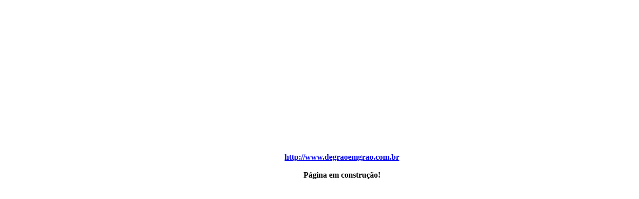

--- FILE ---
content_type: text/html; charset=utf-8
request_url: http://www.degraoemgrao.com.br/atividades/
body_size: 1326
content:
<html>
<head><title>Página em construção</title></head>
<body>
  <table height='100%' cellSpacing='0' cellpadding='0' width='100%' align='center' border='0'>
    <tbody>
      <tr>
        <td align='center'>
          <table height='288' cellSpacing='0' cellpadding='15' width='607' border='0'>
            <tbody>
              <tr>
                <td valign='top' width='616' background='/img/bg_base.jpg' style='background-repeat: no-repeat;'>
                  <table height='206' cellSpacing='0' width='575' border='0'>
                    <font face='Verdana, Arial, Helvetica, sans-serif' size='2'>
                      <tbody>
                        <tr>
                          <td width='90' height='206'>&nbsp;</td>
                          <td valign='middle' align='center' width='479'>
                            <b><a href="http://www.degraoemgrao.com.br">http://www.degraoemgrao.com.br</a></b>
                            <br><br>
                            <b>Página em construção!</b>
                          </td>
                        </tr>
                      </tbody>
                    </font>
                  </table>
                </td>
              </tr>
            </tbody>
          </table>
        </td>
      </tr>
    </tbody>
  </table>
</body>
</html>
